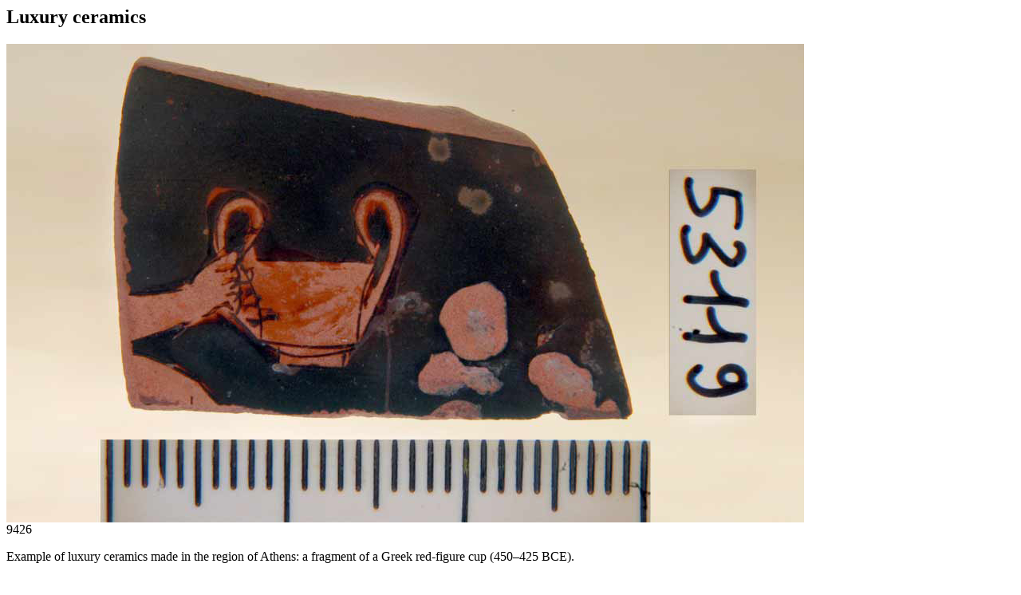

--- FILE ---
content_type: text/html; charset=UTF-8
request_url: https://archeologie.culture.gouv.fr/lattara/en/media/view/9426
body_size: 568
content:
<html>
<head>
  <meta name="robots" content="noindex,nofollow">
  <script src="http://ajax.googleapis.com/ajax/libs/jquery/1.7.1/jquery.min.js" type="text/javascript"></script>
  <script type="text/javascript">
    $(document).ready(function () {
      $("a").each(function(){
        $(this).replaceWith($('<span>' + this.innerHTML + '</span>'));
      });
    });

  </script>
</head>
    <div class="Media MediaImage">
  <h2>Luxury ceramics</h2>
      <div class="Media-image"><img alt="Vaisselle de luxe" data-src="https://archeologie.culture.gouv.fr/sites/archeologie/files/styles/grand_format/public/upload/mediatheque/originales/images/02_01_05.jpg?itok=0Paz02aQ" data-opacity="100" data-anchor="MC" class="mc-lazy-image" src="/sites/archeologie/files/styles/grand_format/public/upload/mediatheque/originales/images/02_01_05.jpg?itok=0Paz02aQ" title="Vaisselle de luxe" typeof="foaf:Image" />
</div>
        <div class="Media-nid">9426</div>
<div class="Media-textes">
      <p>Example of luxury ceramics made in the region of Athens: a fragment of a Greek red-figure cup (450–425 BCE).</p>

    
</div>

  <p class="credits">© UFRAL</p>
  <p class="credits1">© UFRAL</p>

            <p class="origin">Vist the site :
      <a class="c-brand" href="https://archeologie.culture.gouv.fr/lattara/en">Lattes en Languedoc, les Gaulois du sud</a>
    </p>
  
  </div>
</html>
